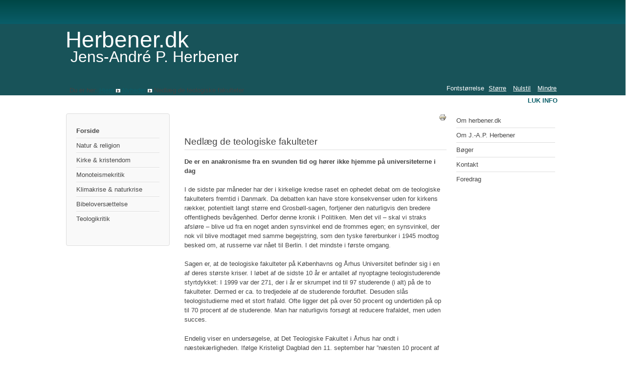

--- FILE ---
content_type: text/html; charset=utf-8
request_url: https://herbener.dk/index.php/10-nyheder/208-nedlaeg-de-teologiske-fakulteter
body_size: 9128
content:
<!DOCTYPE html>
<html lang="da-dk" dir="ltr">
	<head>
		<meta name="viewport" content="width=device-width, initial-scale=1.0, maximum-scale=3.0, user-scalable=yes"/>
		<meta name="HandheldFriendly" content="true" />
		<meta name="apple-mobile-web-app-capable" content="YES" />
		<meta charset="utf-8" />
	<base href="https://herbener.dk/index.php/10-nyheder/208-nedlaeg-de-teologiske-fakulteter" />
	<meta name="author" content="Super User" />
	<meta name="generator" content="Joomla! - Open Source Content Management" />
	<title>Herbener.dk - Nedlæg de teologiske fakulteter</title>
	<link href="/templates/beez3/favicon.ico" rel="shortcut icon" type="image/vnd.microsoft.icon" />
	<link href="/templates/system/css/system.css?e3cda63e0e17300908458b0f0245efdf" rel="stylesheet" />
	<link href="/templates/beez3/css/position.css?e3cda63e0e17300908458b0f0245efdf" rel="stylesheet" />
	<link href="/templates/beez3/css/layout.css?e3cda63e0e17300908458b0f0245efdf" rel="stylesheet" />
	<link href="/templates/beez3/css/print.css?e3cda63e0e17300908458b0f0245efdf" rel="stylesheet" media="print" />
	<link href="/templates/beez3/css/general.css?e3cda63e0e17300908458b0f0245efdf" rel="stylesheet" />
	<link href="/templates/beez3/css/nature.css?e3cda63e0e17300908458b0f0245efdf" rel="stylesheet" />
	<!--[if IE 7]><link href="/templates/beez3/css/ie7only.css?e3cda63e0e17300908458b0f0245efdf" rel="stylesheet" /><![endif]-->
	<script type="application/json" class="joomla-script-options new">{"csrf.token":"9280f2ec281a9c6b1982a611fdc046f4","system.paths":{"root":"","base":""},"joomla.jtext":{"TPL_BEEZ3_ALTOPEN":"er \u00e5ben","TPL_BEEZ3_ALTCLOSE":"er lukket","TPL_BEEZ3_TEXTRIGHTOPEN":"\u00c5bn info","TPL_BEEZ3_TEXTRIGHTCLOSE":"Luk info","TPL_BEEZ3_FONTSIZE":"Fontst\u00f8rrelse","TPL_BEEZ3_BIGGER":"St\u00f8rre","TPL_BEEZ3_RESET":"Nulstil","TPL_BEEZ3_SMALLER":"Mindre","TPL_BEEZ3_INCREASE_SIZE":"\u00d8g st\u00f8rrelse","TPL_BEEZ3_REVERT_STYLES_TO_DEFAULT":"Tilbagef\u00f8r stile til standard","TPL_BEEZ3_DECREASE_SIZE":"Mindsk st\u00f8rrelse","TPL_BEEZ3_OPENMENU":"\u00c5ben menu","TPL_BEEZ3_CLOSEMENU":"Luk menu"}}</script>
	<script src="/media/jui/js/jquery.min.js?e3cda63e0e17300908458b0f0245efdf"></script>
	<script src="/media/jui/js/jquery-noconflict.js?e3cda63e0e17300908458b0f0245efdf"></script>
	<script src="/media/jui/js/jquery-migrate.min.js?e3cda63e0e17300908458b0f0245efdf"></script>
	<script src="/media/system/js/caption.js?e3cda63e0e17300908458b0f0245efdf"></script>
	<script src="/media/system/js/mootools-core.js?e3cda63e0e17300908458b0f0245efdf"></script>
	<script src="/media/system/js/core.js?e3cda63e0e17300908458b0f0245efdf"></script>
	<script src="/media/system/js/mootools-more.js?e3cda63e0e17300908458b0f0245efdf"></script>
	<script src="/media/jui/js/bootstrap.min.js?e3cda63e0e17300908458b0f0245efdf"></script>
	<script src="/templates/beez3/javascript/md_stylechanger.js?e3cda63e0e17300908458b0f0245efdf"></script>
	<script src="/templates/beez3/javascript/hide.js?e3cda63e0e17300908458b0f0245efdf"></script>
	<script src="/templates/beez3/javascript/respond.src.js?e3cda63e0e17300908458b0f0245efdf"></script>
	<script src="/templates/beez3/javascript/template.js?e3cda63e0e17300908458b0f0245efdf"></script>
	<!--[if lt IE 9]><script src="/media/jui/js/html5.js?e3cda63e0e17300908458b0f0245efdf"></script><![endif]-->
	<script>
jQuery(window).on('load',  function() {
				new JCaption('img.caption');
			});
	var big        = '72%';
	var small      = '53%';
	var bildauf    = '/templates/beez3/images/plus.png';
	var bildzu     = '/templates/beez3/images/minus.png';
	var rightopen  = 'Åbn info';
	var rightclose = 'Luk info';
	var altopen    = 'er åben';
	var altclose   = 'er lukket';

	</script>

	</head>
	<body id="shadow">
		<div id="all">
			<div id="back">
				<header id="header">
					<div class="logoheader">
						<h1 id="logo">
																			Herbener.dk												<span class="header1">
						Jens-André P. Herbener						</span></h1>
					</div><!-- end logoheader -->
					<ul class="skiplinks">
						<li><a href="#main" class="u2">Spring over til indhold</a></li>
						<li><a href="#nav" class="u2">Hop til hovednavigation og log på</a></li>
													<li><a href="#right" class="u2">Hop til yderligere information</a></li>
											</ul>
					<h2 class="unseen">Nav visning søg</h2>
					<h3 class="unseen">Navigation</h3>
					
					<div id="line">
						<div id="fontsize"></div>
						<h3 class="unseen">Søg</h3>
						
					</div> <!-- end line -->
				</header><!-- end header -->
				<div id="contentarea2">
					<div id="breadcrumbs">
						
<div class = "breadcrumbs">
<span class="showHere">Du er her: </span><a href="/" class="pathway">Hjem</a> <img src="/templates/beez3/images/system/arrow.png" alt="" /> <a href="/10-nyheder.html" class="pathway">Nyheder</a> <img src="/templates/beez3/images/system/arrow.png" alt="" /> <span>Nedlæg de teologiske fakulteter</span></div>

					</div>

											<nav class="left1 " id="nav">
									<div class="moduletable_menu">
				<ul class="nav menu mod-list">
<li class="item-101 default current active"><a href="/" >Forside</a></li><li class="item-111"><a href="/natur-religion.html" >Natur &amp; religion</a></li><li class="item-112"><a href="/stat-kirke.html" >Kirke &amp; kristendom</a></li><li class="item-113"><a href="/religionshistorie.html" >Monoteismekritik</a></li><li class="item-114"><a href="/klimakrise-naturkrise.html" >Klimakrise &amp; naturkrise</a></li><li class="item-121"><a href="/forskellige.html" >Bibeloversættelse</a></li><li class="item-122"><a href="/teologikritik.html" >Teologikritik</a></li></ul>
</div>
	
							
							
						</nav><!-- end navi -->
					
					<div id="wrapper" >
						<div id="main">

							
							<div id="system-message-container">
	</div>

							<article class="item-page">

<div class="pull-left"></div>

		<ul class="actions">
										<li class="print-icon">
						<a href="/10-nyheder/208-nedlaeg-de-teologiske-fakulteter.html?tmpl=component&amp;print=1" title="Udskriv artikel < Nedlæg de teologiske fakulteter >" onclick="window.open(this.href,'win2','status=no,toolbar=no,scrollbars=yes,titlebar=no,menubar=no,resizable=yes,width=640,height=480,directories=no,location=no'); return false;" rel="nofollow">					<img src="/media/system/images/printButton.png" alt="Udskriv" />	</a>				</li>
				
												</ul>

	


	

			<h2>Nedlæg de teologiske fakulteter</h2>
<p><strong>De er en anakronisme fra en svunden tid og hører ikke hjemme på universiteterne i dag</strong></p>
<p>I de sidste par måneder har der i kirkelige kredse raset en ophedet debat om de teologiske fakulteters fremtid i Danmark. Da debatten kan have store konsekvenser uden for kirkens rækker, potentielt langt større end Grosbøll-sagen, fortjener den naturligvis den bredere offentligheds bevågenhed. Derfor denne kronik i Politiken. Men det vil – skal vi straks afsløre – blive ud fra en noget anden synsvinkel end de frommes egen; en synsvinkel, der nok vil blive modtaget med samme begejstring, som den tyske førerbunker i 1945 modtog besked om, at russerne var nået til Berlin. I det mindste i første omgang.</p>
<p>Sagen er, at de teologiske fakulteter på Københavns og Århus Universitet befinder sig i en af deres største kriser. I løbet af de sidste 10 år er antallet af nyoptagne teologistuderende styrtdykket: I 1999 var der 271, der i år er skrumpet ind til 97 studerende (i alt) på de to fakulteter. Dermed er ca. to tredjedele af de studerende forduftet. Desuden slås teologistudierne med et stort frafald. Ofte ligger det på over 50 procent og undertiden på op til 70 procent af de studerende. Man har naturligvis forsøgt at reducere frafaldet, men uden succes.</p>
<p>Endelig viser en undersøgelse, at Det Teologiske Fakultet i Århus har ondt i næstekærligheden. Ifølge Kristeligt Dagblad den 11. september har ”næsten 10 procent af de teologistuderende ifølge undersøgelsen oplevet diskrimination på grund af deres religion og livssyn. Det er tre gange mere end gennemsnittet for hele universitetet. Når det gælder køn, har seks procent af de teologistuderende følt sig diskrimineret, hvilket er næsten dobbelt så højt som universitetsgennemsnittet. Også diskrimination på grund af seksualitet er udbredt sammenlignet med de andre fakulteter. Her har 4,4 procent af de teologistuderende følt sig diskrimineret, mens kun 0,4 procent på de andre fakulteter har oplevet det problem.” Selv om der på andre områder er stor tilfredshed med teologistudiet, er disse forhold naturligvis i sig selv alvorlige nok.</p>
<p>Når man til diskriminationen (i Århus), det lave studenteroptag og de høje frafaldsprocenter lægger, at mange præster bliver pensioneret i disse år, kan konsekvensen af den nuværende situation blive alvorlig: Om føje år regulær præstemangel! Skulle den nedadgående spiral fortsætte, vil folkekirken, som vi kender den, næppe kunne overleve.</p>
<p>Ikke overraskende har situationen affødt markante reaktioner, endog fra højeste sted. Den 1. august udtalte videnskabsminister Helge Sander: ”Der er god grund til at tage fat i teologi, når kun godt en tredjedel af de studerende gennemfører uddannelsen. Alle tal peger jo i den forkerte retning for teologistudiet”. Den 17. september istemte rektorerne på Københavns og Århus Universitet: ”der er et påtrængende behov for at vende udviklingen på de teologiske fakulteter.” Omsat til almindeligt dansk betyder det, at det universitetsteologiske lokum brænder.</p>
<p>Selv om der ikke går nogen lige linje, ligger den aktuelle situation i et historisk perspektiv i forlængelse af teologiens deroute på universiteterne. Oprindeligt spillede teologi en central rolle i Middelalderen, ja, i en grad, så det er blevet kaldt universiteternes moder. De tre fakulteter jura, medicin og filosofi var domineret af det teologiske, der var tæt knyttet til kirken.</p>
<p>Dette fortsatte en rum tid efter Reformationen i 1500-tallet, men med udbredelsen af naturvidenskaben, den rationalistiske filosofi, den historiske kritik osv. i 17-1800-tallet blev teologiens indflydelse mindre og mindre. I takt hermed fik andre fakulteter og nye fag en mere fremtrædende plads. Samtidig blev der stillet spørgsmål ved teologiens videnskabelighed, og der blev sågar sat spørgsmålstegn ved dens universitære eksistensberettigelse.</p>
<p>Hvad er så status quo i dag? Den er, at de teologiske fakulteter er truet på livet. Fra at have været det vigtigste, mest magtfulde fakultet indtil nyere tid, har det i 2008 fået et økonomisk sværd for strubehovedet: Bliver antallet af studerende ved med at falde, vil de statslige bevillinger ligeledes falde, og det indebærer i sin yderste konsekvens, at de teologiske fakulteter må nedlægges. Ganske enkelt.</p>
<p>Som forventet har det fået folk fra det teologiske og kirkelige miljø op af stolene. Hele kredsen fra studerende, nyuddannede teologer, lektorer, professorer, censorer, studieledere, dekaner til præster, provster, biskopper, Landsforeningen af Menighedsråd, Præsteforeningen, Pastoralseminarierne og kirkelige lederskribenter har allerede været på banen.</p>
<p>Det er blevet foreslået, at teologistudiet skal tage større hensyn til kirkens behov og praksis og den flerreligiøse virkelighed, den befinder sig i. Det er også blevet foreslået, at teologi skal åbne op for fag som f.eks. religionspsykologi, religionssociologi, kommunikation, medier, ledelse og miljø. Det er i øvrigt blevet foreslået at gøre hebraisk og latin til valgfrie fag, for hvor mange sognepræster bruger egentlig disse underlige sprog? Især det sidste forslag har mødt modstand – og med god grund. For hvordan kan man have et universitetsstudium i kristendom uden at kunne læse dens formative skrifter på originalsprogene?</p>
<p>Med de forskellige forslag diskuterer man i realiteten ikke blot, hvordan man skal sikre universitetsteologernes levebrød og skaffe flere studerende og præster, men også hvordan fremtidens præst og folkekirke skal se ud. Store ting står således på spil.</p>
<p>Et forhold er så godt som alle teologiske aktører enige om, og det er, at de teologiske fakulteter i Danmark skal bevares, ja, det bliver der som hovedregel ikke sat spørgsmålstegn ved.&nbsp;<em>Hvordan</em>&nbsp;det skal foregå, er imidlertid stridens æble. Det interessante er, at brudfladerne ikke kun går mellem universitetsteologien og kirkestanden, men i høj grad også mellem de teologiske fakulteter. Ydermere har gamle fagfjender fundet sammen. I alt fald midlertidigt. Alt i alt tegner der sig et billede af betydelig vildrede og til tider ondsindet uenighed i den klerikale andedam.</p>
<p>Ifølge vores opfattelse er og bliver de foreslåede tiltag lappeløsninger. – Som på en pensionsmoden plimsoller, der er sprunget læk. Efter alt at dømme er problemerne og især den store uenighed om deres løsning nemlig et symptom på et langt mere fundamentalt problem.</p>
<p>Det er kort fortalt, at teologistudiet er spændt ud over en gabende afgrund af forskellige, undertiden modsatrettede hensyn, hvilket i stigende grad har gjort sig gældende siden Oplysningstiden. På den ene side skal det som universitetsfag være videnskabeligt, kritisk og uafhængigt. På den anden side er og skal det fremfor alt være folkekirkens præsteuddannelse: Ikke blot er sammensætningen og vinklingen af de teologiske fag i det væsentlige målrettet præsteembedet. Størstedelen af de teologistuderende ender også med at blive præst i folkekirken. Alt, hvad der kræves hertil ud over en teologisk kandidateksamen, er et praksisrettet kursus på Pastoralseminariet.</p>
<p>Men er teologi dermed ikke (som ofte hævdet af teologer) blot i samme båd som jura og medicin, der jo i høj grad også er professionsuddannelser? Nej, der er en væsentlig forskel. Folkekirken er bundet af en metafysisk Sandhed og Lære, sådan som den foreligger i dens Bibel, bekendelsesskrifter og trosbekendelser. Hvilket jura og medicin ikke er. Det er naturligvis antitesen til videnskab, der næsten pr. definition er foreløbig, uafsluttet og fri. Ikke desto mindre er folkekirken den gren, som de teologiske fakulteter sidder på: Som hovedaftager af teologiske kandidater er og bliver den deres centrale eksistensgrundlag.</p>
<p>Universitetsteologien skal med andre ord både være konfessionelt ubundet og drives for kirkens skyld. Der er således grænser for, hvad universitetsteologer kan tillade sig. Eller kan man forestille sig, at de vil bedrive videnskab på en måde, der for alvor vil kunne undergrave folkekirkens og dermed<em>&nbsp;</em>deres eget levegrundlag? Selv om der i praksis næppe eksisterer et enstemmigt svar herpå (flere teologers forskning kan være nok så sekulariserende), kommer ingen universitetsteologer uden om dette grundproblem.</p>
<p>Universitetsteologien skal altså tjene både den frie forskning og den kristne sandhed med stort S. Det kan den naturligvis ikke, og derfor er den et hus, der er i splid med sig selv. Latent eller åbenlyst. Dette faktum er der af indlysende grunde ikke mange universitetsteologer, der vil indrømme, og der er da heller ikke det retoriske krumspring, der ikke er blevet foretaget for at bortforklare det.</p>
<p>Ofte begrunder man teologiens hjemstavnsret på universitetet med, at den ikke blot studerer kristendommen i historie og nutid, men også dens&nbsp;<em>mulige</em>&nbsp;sandhed. Dette forbehold (som kirken ikke tager) hjælper imidlertid ikke noget. For en absolut, guddommelig sandhed, der er kristendommens grundpåstand, kan nemlig kun være genstand for troen, aldrig det videnskabelige samfund, da den ikke kan undersøges eller afgøres empirisk forskere imellem. Teologiens videnskabelige eksistensberettigelse består således i, at den vil undersøge noget, der videnskabeligt ikke kan undersøges. Eller har teologer en unik adgang til en virkelighed bag den menneskeligt erfarede virkelighed? Næppe.</p>
<p>I øvrigt kan der nævnes mange eksempler på kirkelig indflydelse på universitetsteologien, ligesom der kan nævnes mange eksempler på universitetsteologers hensyntagen til kirken. Direkte eller indirekte. Det vil vi gerne gøre ved lejlighed.</p>
<p>Alt dette betyder selvfølgelig ikke, at der ikke ofte bliver givet god undervisning, eller at der ikke findes dygtige universitetsteologer, der producerer værdifuld forskning. Heller ikke, at det ikke i høj grad er universitetsteologer, der har stået bag den bibelkritiske forskning. Endelig er konservative og fundamentalistiske positioner i det kirkelige landskab som bekendt også blevet kritiseret af teologer selv. Det betyder derimod, at universitetsteologien er involveret i vidt forskellige interessesfærer, der er uhyre vanskelig at holde adskilt.</p>
<p>Det særlige krydspres af krav og interesser, teologistudiet befinder sig i, er utvivlsomt den væsentligste årsag til uenigheden om, hvordan dets krise skal løses. Samtidig kan det også have spillet en rolle i årsagen til krisen. De fleste, der vil arbejde med religion i videnskabeligt øjemed, vil formentlig foretrække religionsvidenskab. De fleste, der vil arbejde med kristendom i religiøst øjemed, vil, ja – hvor vil de søge hen? På teologi? De senere års katastrofale fald i antallet af studerende tyder ikke på det. Og det skyldes måske bl.a. netop, at teologi sidder mellem to stole: For mange kirkeligt sindede er teologi for videnskabeligt orienteret. For mange videnskabeligt sindede er teologi for kirkeligt orienteret. Det er der mange, der i tidens løb har givet udtryk for.</p>
<p>For os at se ligger løsningen på den gordiske knude lige for: Nedlæg de teologiske fakulteter. De er en anakronisme fra en svunden tid og hører ikke hjemme på universitetet i dag. I stedet kunne man oprette et par kvalificerede præsteseminarier, sådan som man finder det i f.eks. Frankrig og USA. Og finansieringen? Ja, så længe folkekirken understøttes af staten, så længe bør staten også betale for dens uddannelsessteder. Det er blot nogle penge, der skal flyttes rundt.</p>
<p>Pointen er naturligvis: Kun således kan kirkens og videnskabens rum holdes adskilt, og kun således kan kirken og videnskaben få, hvad de hver især har krav på. Dermed vil (potentielle) studerende og kirken heller ikke være i tvivl om middel og mål længere.</p>
<p>Med forslaget vil der opstå en forståelig bekymring på de teologiske fakulteter. Hvad skal de ansatte så leve af? Vores svar er: Ansæt dem på de nyoprettede præsteseminarier, hvis uddannelse slet ikke behøver at afvige væsentligt fra den, man har i dag på universitetet. De teologiske fakulteter er jo allerede og først og fremmest en præsteuddannelse, og de fleste ansatte er tillige positivt indstillede over for kirken. De teologiske frontforskere bør derimod få ansættelse på de humanistiske fakulteter, der da også trænger til at blive styrket.</p>
<p>Det gælder bl.a. religionsvidenskab. Det er således tankevækkende, at man p.t. har 2 teologiske fakulteter, 6 teologiske afdelinger og 17 teologiske professorer til én religion: Kristendommen. Derimod har man kun 3 religionsvidenskabelige afdelinger og 6 religionsvidenskabelige professorer til principielt alle verdens og verdenshistoriens religioner tilsammen. Selv når der tages højde for, at der efterhånden er mange forskere på religionsvidenskab, må man spørge: Er denne kolossale ulighed fagligt forsvarlig? Er den rimelig i lyset af den voksende rolle, som religion spiller i dag?&nbsp;</p>
<p>Naturligvis ikke.</p>
<p>Endelig bør det også nævnes, at teologer sidder på flertallet af de mest magtfulde poster inden for dansk religionsforskning. Som eksempler kan anføres, at det er en teolog, der er leder for det officielle fokusområde&nbsp;<em>Religion som normsætter&nbsp;</em>på Århus Universitet (professor, dr.theol. Kirsten Nielsen), for det officielle satsningsområde&nbsp;<em>Religion i det 21. århundrede&nbsp;</em>på Københavns Universitet (lektor, cand.theol. Hans Raun Iversen), for den nye fællesnordiske uddannelse&nbsp;<em>Europas religiøse rødder</em>&nbsp;på bl.a. Århus Universitet (lektor i dogmatik, ph.d. Anders-Christian Jacobsen), og at det er en teolog, ikke en religionshistoriker, der er medlem af&nbsp;<em>Forskningsrådet for Kultur og Kommunikation&nbsp;</em>(professor, dr.theol. Viggo Mortensen).</p>
<p>Hvis nedlæggelsen af universitetsteologi og oprettelsen af præsteseminarer også kan føre til en mere fair fordeling af de vigtigste poster på religionsstudiernes område herhjemme, ville der være slået flere fluer med ét smæk.</p>
<p>Onde tunger påstår, at den største modstand mod vores forslag vil bunde i frygten for at miste status og prestige i samfundets øjne. En sådan forfængelighed kan vi nu ikke forestille os. For kristne teologer ved vel om nogen, hvad der skal søges først?</p>
<p>Philippe Provencal</p>
<p>Cand.mag., ph.d. i semitisk filologi, ekstern lektor</p>
<p>Jens-André P. Herbener</p>
<p>Cand.mag., mag.art. i religionshistorie og semitisk filologi, ekstern lektor</p> 				</article>


						</div><!-- end main -->
					</div><!-- end wrapper -->

											<div id="close">
							<a href="#" onclick="auf('right')">
							<span id="bild">
								Luk info							</span>
							</a>
						</div>

						<aside id="right">
							<h2 class="unseen">Yderligere information</h2>
							
									<div class="moduletable">
				<ul class="nav menu mod-list">
<li class="item-115"><a href="/om-herbener-dk.html" >Om herbener.dk</a></li><li class="item-116"><a href="/om-j-a-p-herbener.html" >Om J.-A.P. Herbener</a></li><li class="item-124"><a href="/boeger.html" >Bøger</a></li><li class="item-117"><a href="/kontakt.html" >Kontakt</a></li><li class="item-118"><a href="/foredrag.html" >Foredrag</a></li></ul>
</div>
	
							
						</aside><!-- end right -->
					
					
					<div class="wrap"></div>
				</div> <!-- end contentarea -->
			</div><!-- back -->
		</div><!-- all -->

		<div id="footer-outer">
			
			<div id="footer-sub">
				<footer id="footer">
					
				</footer><!-- end footer -->
			</div>
		</div>
		
	</body>
</html>
